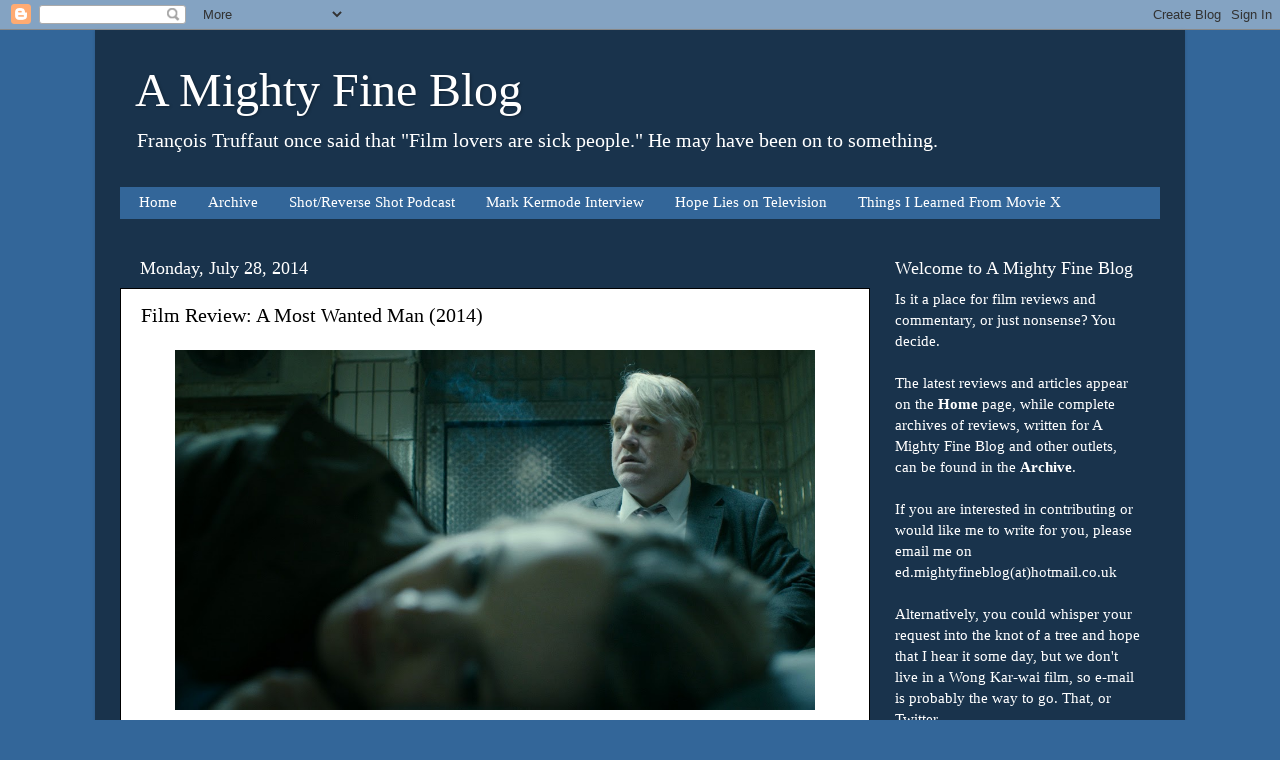

--- FILE ---
content_type: text/html; charset=UTF-8
request_url: https://www.amightyfineblog.com/2014/07/film-review-most-wanted-man-2014.html
body_size: 15335
content:
<!DOCTYPE html>
<html class='v2' dir='ltr' lang='en-GB'>
<head>
<link href='https://www.blogger.com/static/v1/widgets/335934321-css_bundle_v2.css' rel='stylesheet' type='text/css'/>
<meta content='width=1100' name='viewport'/>
<meta content='text/html; charset=UTF-8' http-equiv='Content-Type'/>
<meta content='blogger' name='generator'/>
<link href='https://www.amightyfineblog.com/favicon.ico' rel='icon' type='image/x-icon'/>
<link href='https://www.amightyfineblog.com/2014/07/film-review-most-wanted-man-2014.html' rel='canonical'/>
<link rel="alternate" type="application/atom+xml" title="A Mighty Fine Blog - Atom" href="https://www.amightyfineblog.com/feeds/posts/default" />
<link rel="alternate" type="application/rss+xml" title="A Mighty Fine Blog - RSS" href="https://www.amightyfineblog.com/feeds/posts/default?alt=rss" />
<link rel="service.post" type="application/atom+xml" title="A Mighty Fine Blog - Atom" href="https://www.blogger.com/feeds/4757291076872318414/posts/default" />

<link rel="alternate" type="application/atom+xml" title="A Mighty Fine Blog - Atom" href="https://www.amightyfineblog.com/feeds/4316453823956346937/comments/default" />
<!--Can't find substitution for tag [blog.ieCssRetrofitLinks]-->
<link href='https://blogger.googleusercontent.com/img/b/R29vZ2xl/AVvXsEitjwDuF3spkAVzezqVsYCKDahOp1Mj9fYFA-ozhkmo2OXgnQW7pKF2N47qyoW7YvuapCPpN5ed5cdMaczhMTzLEsV05QOx7IDQQfdtH1BsJBJ6qUMGa8Ky0lk8OKFD8AUyD4xltigEe7sf/s1600/a+most+wanted+man+hoffman+mcadams.jpg' rel='image_src'/>
<meta content='https://www.amightyfineblog.com/2014/07/film-review-most-wanted-man-2014.html' property='og:url'/>
<meta content='Film Review: A Most Wanted Man (2014)' property='og:title'/>
<meta content='A blog about film and television, offering reviews and features on new and classic film.' property='og:description'/>
<meta content='https://blogger.googleusercontent.com/img/b/R29vZ2xl/AVvXsEitjwDuF3spkAVzezqVsYCKDahOp1Mj9fYFA-ozhkmo2OXgnQW7pKF2N47qyoW7YvuapCPpN5ed5cdMaczhMTzLEsV05QOx7IDQQfdtH1BsJBJ6qUMGa8Ky0lk8OKFD8AUyD4xltigEe7sf/w1200-h630-p-k-no-nu/a+most+wanted+man+hoffman+mcadams.jpg' property='og:image'/>
<title>A Mighty Fine Blog: Film Review: A Most Wanted Man (2014)</title>
<style id='page-skin-1' type='text/css'><!--
/*-----------------------------------------------
Blogger Template Style
Name:     Picture Window
Designer: Blogger
URL:      www.blogger.com
----------------------------------------------- */
/* Content
----------------------------------------------- */
body {
font: normal normal 17px Georgia, Utopia, 'Palatino Linotype', Palatino, serif;
color: #000000;
background: #336699 none no-repeat scroll center center;
}
html body .region-inner {
min-width: 0;
max-width: 100%;
width: auto;
}
.content-outer {
font-size: 90%;
}
a:link {
text-decoration:none;
color: #3d85c6;
}
a:visited {
text-decoration:none;
color: #f6b26b;
}
a:hover {
text-decoration:underline;
color: #f4cccc;
}
.content-outer {
background: transparent url(//www.blogblog.com/1kt/transparent/black50.png) repeat scroll top left;
-moz-border-radius: 0;
-webkit-border-radius: 0;
-goog-ms-border-radius: 0;
border-radius: 0;
-moz-box-shadow: 0 0 3px rgba(0, 0, 0, .15);
-webkit-box-shadow: 0 0 3px rgba(0, 0, 0, .15);
-goog-ms-box-shadow: 0 0 3px rgba(0, 0, 0, .15);
box-shadow: 0 0 3px rgba(0, 0, 0, .15);
margin: 0 auto;
}
.content-inner {
padding: 10px;
}
/* Header
----------------------------------------------- */
.header-outer {
background: transparent none repeat-x scroll top left;
_background-image: none;
color: #ffffff;
-moz-border-radius: 0;
-webkit-border-radius: 0;
-goog-ms-border-radius: 0;
border-radius: 0;
}
.Header img, .Header #header-inner {
-moz-border-radius: 0;
-webkit-border-radius: 0;
-goog-ms-border-radius: 0;
border-radius: 0;
}
.header-inner .Header .titlewrapper,
.header-inner .Header .descriptionwrapper {
padding-left: 30px;
padding-right: 30px;
}
.Header h1 {
font: normal normal 48px Georgia, Utopia, 'Palatino Linotype', Palatino, serif;
text-shadow: 1px 1px 3px rgba(0, 0, 0, 0.3);
}
.Header h1 a {
color: #ffffff;
}
.Header .description {
font-size: 130%;
}
/* Tabs
----------------------------------------------- */
.tabs-inner {
margin: .5em 15px 1em;
padding: 0;
}
.tabs-inner .section {
margin: 0;
}
.tabs-inner .widget ul {
padding: 0;
background: #336699 none repeat scroll bottom;
-moz-border-radius: 0;
-webkit-border-radius: 0;
-goog-ms-border-radius: 0;
border-radius: 0;
}
.tabs-inner .widget li {
border: none;
}
.tabs-inner .widget li a {
display: inline-block;
padding: .5em 1em;
margin-right: 0;
color: #ffffff;
font: normal normal 15px Georgia, Utopia, 'Palatino Linotype', Palatino, serif;
-moz-border-radius: 0 0 0 0;
-webkit-border-top-left-radius: 0;
-webkit-border-top-right-radius: 0;
-goog-ms-border-radius: 0 0 0 0;
border-radius: 0 0 0 0;
background: transparent none no-repeat scroll top left;
border-right: 1px solid transparent;
}
.tabs-inner .widget li:first-child a {
padding-left: 1.25em;
-moz-border-radius-topleft: 0;
-moz-border-radius-bottomleft: 0;
-webkit-border-top-left-radius: 0;
-webkit-border-bottom-left-radius: 0;
-goog-ms-border-top-left-radius: 0;
-goog-ms-border-bottom-left-radius: 0;
border-top-left-radius: 0;
border-bottom-left-radius: 0;
}
.tabs-inner .widget li.selected a,
.tabs-inner .widget li a:hover {
position: relative;
z-index: 1;
background: transparent none repeat scroll bottom;
color: #ffffff;
-moz-box-shadow: 0 0 0 rgba(0, 0, 0, .15);
-webkit-box-shadow: 0 0 0 rgba(0, 0, 0, .15);
-goog-ms-box-shadow: 0 0 0 rgba(0, 0, 0, .15);
box-shadow: 0 0 0 rgba(0, 0, 0, .15);
}
/* Headings
----------------------------------------------- */
h2 {
font: normal normal 18px Georgia, Utopia, 'Palatino Linotype', Palatino, serif;
text-transform: none;
color: #ffffff;
margin: .5em 0;
}
/* Main
----------------------------------------------- */
.main-outer {
background: transparent none repeat scroll top center;
-moz-border-radius: 0 0 0 0;
-webkit-border-top-left-radius: 0;
-webkit-border-top-right-radius: 0;
-webkit-border-bottom-left-radius: 0;
-webkit-border-bottom-right-radius: 0;
-goog-ms-border-radius: 0 0 0 0;
border-radius: 0 0 0 0;
-moz-box-shadow: 0 0 0 rgba(0, 0, 0, .15);
-webkit-box-shadow: 0 0 0 rgba(0, 0, 0, .15);
-goog-ms-box-shadow: 0 0 0 rgba(0, 0, 0, .15);
box-shadow: 0 0 0 rgba(0, 0, 0, .15);
}
.main-inner {
padding: 15px 20px 20px;
}
.main-inner .column-center-inner {
padding: 0 0;
}
.main-inner .column-left-inner {
padding-left: 0;
}
.main-inner .column-right-inner {
padding-right: 0;
}
/* Posts
----------------------------------------------- */
h3.post-title {
margin: 0;
font: normal normal 20px Georgia, Utopia, 'Palatino Linotype', Palatino, serif;
}
.comments h4 {
margin: 1em 0 0;
font: normal normal 20px Georgia, Utopia, 'Palatino Linotype', Palatino, serif;
}
.date-header span {
color: #ffffff;
}
.post-outer {
background-color: #ffffff;
border: solid 1px #000000;
-moz-border-radius: 0;
-webkit-border-radius: 0;
border-radius: 0;
-goog-ms-border-radius: 0;
padding: 15px 20px;
margin: 0 -20px 20px;
}
.post-body {
line-height: 1.4;
font-size: 110%;
position: relative;
}
.post-header {
margin: 0 0 1.5em;
color: #783f04;
line-height: 1.6;
}
.post-footer {
margin: .5em 0 0;
color: #783f04;
line-height: 1.6;
}
#blog-pager {
font-size: 140%
}
#comments .comment-author {
padding-top: 1.5em;
border-top: dashed 1px #ccc;
border-top: dashed 1px rgba(128, 128, 128, .5);
background-position: 0 1.5em;
}
#comments .comment-author:first-child {
padding-top: 0;
border-top: none;
}
.avatar-image-container {
margin: .2em 0 0;
}
/* Comments
----------------------------------------------- */
.comments .comments-content .icon.blog-author {
background-repeat: no-repeat;
background-image: url([data-uri]);
}
.comments .comments-content .loadmore a {
border-top: 1px solid #f4cccc;
border-bottom: 1px solid #f4cccc;
}
.comments .continue {
border-top: 2px solid #f4cccc;
}
/* Widgets
----------------------------------------------- */
.widget ul, .widget #ArchiveList ul.flat {
padding: 0;
list-style: none;
}
.widget ul li, .widget #ArchiveList ul.flat li {
border-top: dashed 1px #ccc;
border-top: dashed 1px rgba(128, 128, 128, .5);
}
.widget ul li:first-child, .widget #ArchiveList ul.flat li:first-child {
border-top: none;
}
.widget .post-body ul {
list-style: disc;
}
.widget .post-body ul li {
border: none;
}
/* Footer
----------------------------------------------- */
.footer-outer {
color:#ffe599;
background: transparent none repeat scroll top center;
-moz-border-radius: 0 0 0 0;
-webkit-border-top-left-radius: 0;
-webkit-border-top-right-radius: 0;
-webkit-border-bottom-left-radius: 0;
-webkit-border-bottom-right-radius: 0;
-goog-ms-border-radius: 0 0 0 0;
border-radius: 0 0 0 0;
-moz-box-shadow: 0 0 0 rgba(0, 0, 0, .15);
-webkit-box-shadow: 0 0 0 rgba(0, 0, 0, .15);
-goog-ms-box-shadow: 0 0 0 rgba(0, 0, 0, .15);
box-shadow: 0 0 0 rgba(0, 0, 0, .15);
}
.footer-inner {
padding: 10px 20px 20px;
}
.footer-outer a {
color: #ff9900;
}
.footer-outer a:visited {
color: #dd7700;
}
.footer-outer a:hover {
color: #ffaa00;
}
.footer-outer .widget h2 {
color: #ffffff;
}
/* Mobile
----------------------------------------------- */
html body.mobile {
height: auto;
}
html body.mobile {
min-height: 480px;
background-size: 100% auto;
}
.mobile .body-fauxcolumn-outer {
background: transparent none repeat scroll top left;
}
html .mobile .mobile-date-outer, html .mobile .blog-pager {
border-bottom: none;
background: transparent none repeat scroll top center;
margin-bottom: 10px;
}
.mobile .date-outer {
background: transparent none repeat scroll top center;
}
.mobile .header-outer, .mobile .main-outer,
.mobile .post-outer, .mobile .footer-outer {
-moz-border-radius: 0;
-webkit-border-radius: 0;
-goog-ms-border-radius: 0;
border-radius: 0;
}
.mobile .content-outer,
.mobile .main-outer,
.mobile .post-outer {
background: inherit;
border: none;
}
.mobile .content-outer {
font-size: 100%;
}
.mobile-link-button {
background-color: #3d85c6;
}
.mobile-link-button a:link, .mobile-link-button a:visited {
color: #ffffff;
}
.mobile-index-contents {
color: #000000;
}
.mobile .tabs-inner .PageList .widget-content {
background: transparent none repeat scroll bottom;
color: #ffffff;
}
.mobile .tabs-inner .PageList .widget-content .pagelist-arrow {
border-left: 1px solid transparent;
}

--></style>
<style id='template-skin-1' type='text/css'><!--
body {
min-width: 1090px;
}
.content-outer, .content-fauxcolumn-outer, .region-inner {
min-width: 1090px;
max-width: 1090px;
_width: 1090px;
}
.main-inner .columns {
padding-left: 0px;
padding-right: 290px;
}
.main-inner .fauxcolumn-center-outer {
left: 0px;
right: 290px;
/* IE6 does not respect left and right together */
_width: expression(this.parentNode.offsetWidth -
parseInt("0px") -
parseInt("290px") + 'px');
}
.main-inner .fauxcolumn-left-outer {
width: 0px;
}
.main-inner .fauxcolumn-right-outer {
width: 290px;
}
.main-inner .column-left-outer {
width: 0px;
right: 100%;
margin-left: -0px;
}
.main-inner .column-right-outer {
width: 290px;
margin-right: -290px;
}
#layout {
min-width: 0;
}
#layout .content-outer {
min-width: 0;
width: 800px;
}
#layout .region-inner {
min-width: 0;
width: auto;
}
body#layout div.add_widget {
padding: 8px;
}
body#layout div.add_widget a {
margin-left: 32px;
}
--></style>
<script type='text/javascript'>
        (function(i,s,o,g,r,a,m){i['GoogleAnalyticsObject']=r;i[r]=i[r]||function(){
        (i[r].q=i[r].q||[]).push(arguments)},i[r].l=1*new Date();a=s.createElement(o),
        m=s.getElementsByTagName(o)[0];a.async=1;a.src=g;m.parentNode.insertBefore(a,m)
        })(window,document,'script','https://www.google-analytics.com/analytics.js','ga');
        ga('create', 'UA-26642281-1', 'auto', 'blogger');
        ga('blogger.send', 'pageview');
      </script>
<link href='https://www.blogger.com/dyn-css/authorization.css?targetBlogID=4757291076872318414&amp;zx=0b325aab-7df6-4683-89d2-de3416156803' media='none' onload='if(media!=&#39;all&#39;)media=&#39;all&#39;' rel='stylesheet'/><noscript><link href='https://www.blogger.com/dyn-css/authorization.css?targetBlogID=4757291076872318414&amp;zx=0b325aab-7df6-4683-89d2-de3416156803' rel='stylesheet'/></noscript>
<meta name='google-adsense-platform-account' content='ca-host-pub-1556223355139109'/>
<meta name='google-adsense-platform-domain' content='blogspot.com'/>

</head>
<body class='loading variant-screen'>
<div class='navbar section' id='navbar' name='Navbar'><div class='widget Navbar' data-version='1' id='Navbar1'><script type="text/javascript">
    function setAttributeOnload(object, attribute, val) {
      if(window.addEventListener) {
        window.addEventListener('load',
          function(){ object[attribute] = val; }, false);
      } else {
        window.attachEvent('onload', function(){ object[attribute] = val; });
      }
    }
  </script>
<div id="navbar-iframe-container"></div>
<script type="text/javascript" src="https://apis.google.com/js/platform.js"></script>
<script type="text/javascript">
      gapi.load("gapi.iframes:gapi.iframes.style.bubble", function() {
        if (gapi.iframes && gapi.iframes.getContext) {
          gapi.iframes.getContext().openChild({
              url: 'https://www.blogger.com/navbar/4757291076872318414?po\x3d4316453823956346937\x26origin\x3dhttps://www.amightyfineblog.com',
              where: document.getElementById("navbar-iframe-container"),
              id: "navbar-iframe"
          });
        }
      });
    </script><script type="text/javascript">
(function() {
var script = document.createElement('script');
script.type = 'text/javascript';
script.src = '//pagead2.googlesyndication.com/pagead/js/google_top_exp.js';
var head = document.getElementsByTagName('head')[0];
if (head) {
head.appendChild(script);
}})();
</script>
</div></div>
<div class='body-fauxcolumns'>
<div class='fauxcolumn-outer body-fauxcolumn-outer'>
<div class='cap-top'>
<div class='cap-left'></div>
<div class='cap-right'></div>
</div>
<div class='fauxborder-left'>
<div class='fauxborder-right'></div>
<div class='fauxcolumn-inner'>
</div>
</div>
<div class='cap-bottom'>
<div class='cap-left'></div>
<div class='cap-right'></div>
</div>
</div>
</div>
<div class='content'>
<div class='content-fauxcolumns'>
<div class='fauxcolumn-outer content-fauxcolumn-outer'>
<div class='cap-top'>
<div class='cap-left'></div>
<div class='cap-right'></div>
</div>
<div class='fauxborder-left'>
<div class='fauxborder-right'></div>
<div class='fauxcolumn-inner'>
</div>
</div>
<div class='cap-bottom'>
<div class='cap-left'></div>
<div class='cap-right'></div>
</div>
</div>
</div>
<div class='content-outer'>
<div class='content-cap-top cap-top'>
<div class='cap-left'></div>
<div class='cap-right'></div>
</div>
<div class='fauxborder-left content-fauxborder-left'>
<div class='fauxborder-right content-fauxborder-right'></div>
<div class='content-inner'>
<header>
<div class='header-outer'>
<div class='header-cap-top cap-top'>
<div class='cap-left'></div>
<div class='cap-right'></div>
</div>
<div class='fauxborder-left header-fauxborder-left'>
<div class='fauxborder-right header-fauxborder-right'></div>
<div class='region-inner header-inner'>
<div class='header section' id='header' name='Header'><div class='widget Header' data-version='1' id='Header1'>
<div id='header-inner'>
<div class='titlewrapper'>
<h1 class='title'>
<a href='https://www.amightyfineblog.com/'>
A Mighty Fine Blog
</a>
</h1>
</div>
<div class='descriptionwrapper'>
<p class='description'><span>François Truffaut once said that "Film lovers are sick people." He may have been on to something.</span></p>
</div>
</div>
</div></div>
</div>
</div>
<div class='header-cap-bottom cap-bottom'>
<div class='cap-left'></div>
<div class='cap-right'></div>
</div>
</div>
</header>
<div class='tabs-outer'>
<div class='tabs-cap-top cap-top'>
<div class='cap-left'></div>
<div class='cap-right'></div>
</div>
<div class='fauxborder-left tabs-fauxborder-left'>
<div class='fauxborder-right tabs-fauxborder-right'></div>
<div class='region-inner tabs-inner'>
<div class='tabs section' id='crosscol' name='Cross-column'><div class='widget PageList' data-version='1' id='PageList1'>
<h2>Pages</h2>
<div class='widget-content'>
<ul>
<li>
<a href='https://www.amightyfineblog.com/'>Home</a>
</li>
<li>
<a href='https://www.amightyfineblog.com/p/reviews.html'>Archive</a>
</li>
<li>
<a href='https://www.amightyfineblog.com/p/shotreverse-shot.html'>Shot/Reverse Shot Podcast</a>
</li>
<li>
<a href='https://www.amightyfineblog.com/p/mark-kermode-interview.html'>Mark Kermode Interview</a>
</li>
<li>
<a href='https://www.amightyfineblog.com/p/hope-lies-on-television.html'>Hope Lies on Television</a>
</li>
<li>
<a href='https://www.amightyfineblog.com/p/things-i-learned-from-movie-x.html'>Things I Learned From Movie X</a>
</li>
</ul>
<div class='clear'></div>
</div>
</div></div>
<div class='tabs no-items section' id='crosscol-overflow' name='Cross-Column 2'></div>
</div>
</div>
<div class='tabs-cap-bottom cap-bottom'>
<div class='cap-left'></div>
<div class='cap-right'></div>
</div>
</div>
<div class='main-outer'>
<div class='main-cap-top cap-top'>
<div class='cap-left'></div>
<div class='cap-right'></div>
</div>
<div class='fauxborder-left main-fauxborder-left'>
<div class='fauxborder-right main-fauxborder-right'></div>
<div class='region-inner main-inner'>
<div class='columns fauxcolumns'>
<div class='fauxcolumn-outer fauxcolumn-center-outer'>
<div class='cap-top'>
<div class='cap-left'></div>
<div class='cap-right'></div>
</div>
<div class='fauxborder-left'>
<div class='fauxborder-right'></div>
<div class='fauxcolumn-inner'>
</div>
</div>
<div class='cap-bottom'>
<div class='cap-left'></div>
<div class='cap-right'></div>
</div>
</div>
<div class='fauxcolumn-outer fauxcolumn-left-outer'>
<div class='cap-top'>
<div class='cap-left'></div>
<div class='cap-right'></div>
</div>
<div class='fauxborder-left'>
<div class='fauxborder-right'></div>
<div class='fauxcolumn-inner'>
</div>
</div>
<div class='cap-bottom'>
<div class='cap-left'></div>
<div class='cap-right'></div>
</div>
</div>
<div class='fauxcolumn-outer fauxcolumn-right-outer'>
<div class='cap-top'>
<div class='cap-left'></div>
<div class='cap-right'></div>
</div>
<div class='fauxborder-left'>
<div class='fauxborder-right'></div>
<div class='fauxcolumn-inner'>
</div>
</div>
<div class='cap-bottom'>
<div class='cap-left'></div>
<div class='cap-right'></div>
</div>
</div>
<!-- corrects IE6 width calculation -->
<div class='columns-inner'>
<div class='column-center-outer'>
<div class='column-center-inner'>
<div class='main section' id='main' name='Main'><div class='widget Blog' data-version='1' id='Blog1'>
<div class='blog-posts hfeed'>

          <div class="date-outer">
        
<h2 class='date-header'><span>Monday, July 28, 2014</span></h2>

          <div class="date-posts">
        
<div class='post-outer'>
<div class='post hentry uncustomized-post-template' itemprop='blogPost' itemscope='itemscope' itemtype='http://schema.org/BlogPosting'>
<meta content='https://blogger.googleusercontent.com/img/b/R29vZ2xl/AVvXsEitjwDuF3spkAVzezqVsYCKDahOp1Mj9fYFA-ozhkmo2OXgnQW7pKF2N47qyoW7YvuapCPpN5ed5cdMaczhMTzLEsV05QOx7IDQQfdtH1BsJBJ6qUMGa8Ky0lk8OKFD8AUyD4xltigEe7sf/s1600/a+most+wanted+man+hoffman+mcadams.jpg' itemprop='image_url'/>
<meta content='4757291076872318414' itemprop='blogId'/>
<meta content='4316453823956346937' itemprop='postId'/>
<a name='4316453823956346937'></a>
<h3 class='post-title entry-title' itemprop='name'>
Film Review: A Most Wanted Man (2014)
</h3>
<div class='post-header'>
<div class='post-header-line-1'></div>
</div>
<div class='post-body entry-content' id='post-body-4316453823956346937' itemprop='description articleBody'>
<div class="separator" style="clear: both; text-align: center;">
<a href="https://blogger.googleusercontent.com/img/b/R29vZ2xl/AVvXsEitjwDuF3spkAVzezqVsYCKDahOp1Mj9fYFA-ozhkmo2OXgnQW7pKF2N47qyoW7YvuapCPpN5ed5cdMaczhMTzLEsV05QOx7IDQQfdtH1BsJBJ6qUMGa8Ky0lk8OKFD8AUyD4xltigEe7sf/s1600/a+most+wanted+man+hoffman+mcadams.jpg" imageanchor="1" style="margin-left: 1em; margin-right: 1em;"><img border="0" height="360" src="https://blogger.googleusercontent.com/img/b/R29vZ2xl/AVvXsEitjwDuF3spkAVzezqVsYCKDahOp1Mj9fYFA-ozhkmo2OXgnQW7pKF2N47qyoW7YvuapCPpN5ed5cdMaczhMTzLEsV05QOx7IDQQfdtH1BsJBJ6qUMGa8Ky0lk8OKFD8AUyD4xltigEe7sf/s1600/a+most+wanted+man+hoffman+mcadams.jpg" width="640" /></a></div>
<br />
John le Carré's fiction is marked by a key contrast between his methodical plotting and the sweaty desperation of his characters. The spies that populate his novels are often middle-managers trying to achieve a small victory in a conflict in which they no longer believe, and who sacrifice their chance to be a whole person in the pursuit of a greater good. They live only half a life by agreeing to look through the windows of people living their own. One of the reasons that Martin Ritt's <i>The Spy Who Came in from the Cold</i> remains the definitive feature film adaptation of le Carré's work is that it manages to create an air of tragic inevitability, a sense that there are forces at work that will crush the characters no matter what they do, while also imbuing its characters with a faint yet potent belief that maybe they'll be the ones to escape a situation that has already claimed so many lives.<br />
<br />
<a name="more"></a>Anton Corbijn's <i>A Most Wanted Man</i>, an adaptation of le Carré's 2008 novel of the same name, certainly has that sense of impending, inevitable doom to it, though its characters all too often feel too cool considering their circumstances. When a Chechen national named Issa Karpov (Grigoriy Dobrygin)&nbsp;illegally arrives in Hamburg, a counter-terrorism unit headed by&nbsp;Günther Bachmann (Philip Seymour Hoffman) starts to observe him. Karpov is a Muslim who has been connected to radical jihadist groups in Chechnya, and Bachmann's rivals within the German intelligence community believe that he has entered the country in order to make contact with other terrorist organisations. Bachmann is not convinced, though, since he suspects that Karpov was tortured by the Russians and forced to admit to associations that he might not actually have. As Karpov seeks help from a human rights lawyer (Rachel McAdams) and a banker with ties to his family's past (Willem Dafoe), Bachmann has to balance the demands of his superiors, and try to figure out what the intentions of a C.I.A. agent (Robin Wright) are with regards to his operation.<br />
<br />
Corbijn, an acclaimed photographer who made the leap to features with the beautifully composed, emotionally distant likes of <i>Control</i> and <i><a href="http://a-mighty-fine-blog.blogspot.com/2010/10/american.html">The American</a></i>, takes to le Carré's world of moral ambiguity like a duck to something that may or may not be water. From its first moment, in which text establishes that the 9/11 attacks were planned in Hamburg and that the city has been under heightened scrutiny ever since, a mist of paranoia and danger descends over the film. There is no ticking clock in <i>A Most Wanted Man</i>, no specific crisis that Bachmann and his team have to swoop in and stop like Teutonic Jack Bauers, just a general sense that something awful could happen, and that solving the mystery of whether or not Issa Karpov intends to cause harm might prevent that unknown event from happening.<br />
<br />
Aside from being a meticulously constructed thriller,&nbsp;<i>A Most Wanted Man</i> is a microcosm of a broader conflict, in this instance the philosophical one between Bachmann's methodical, investigative approach to terrorism, and the C.I.A.'s use of extraordinary rendition and torture. Though we're a few years removed from the height of that practice, the film still works, both as a snapshot of a very dark period of recent history, and as a broader analogy for the wrong-headedness of the War on Terror. Bachmann's belief that the best approach is to place pressure on people with connections to terrorism and leveraging them to get the people further up the chain of command - using a minnow to catch a barracuda, to use Bachmann's phrase - stands in contrast to the absolutist approach favoured by almost everyone he works with, and it can be just as easily applied to the broader questions about American foreign policy as it can the specific world of the intelligence community.<br />
<br />
Günther Bachmann is an archetypal le Carré figure; a rumpled, hard-drinking spymaster fighting a war that he has hardly any impact on, and who is determined to wage that war in the most honourable way available to him. Yet 'honourable' in this context is an exceptionally slippery term, since Bachmann's approach still involves grabbing civilians off the street and holding them prisoner until they agree to help. He is the lesser of a dozen evils - he refuses to torture or use violence, even though he is prepared to destroy peoples' lives in less tangible ways, if necessary - but that doesn't mean that he isn't evil to some extent.<br />
<br />
Few actors could embody that mix of ferociousness and world-weariness as well as Philip Seymour Hoffman does. He provides the tortured heart and messy humanity that is otherwise missing from Corbijn's muted compositions and the story's intricate plotting. The greatest compliment that can be paid to his work is that he is so good that the uncomfortable parallels between his recent death and the nature of his character, not least of which being their shared substance abuse and obsessiveness, recede into the background as the quality of his performance overpowers them. It's hard not to feel a keen sadness at his passing, both because his work in <i>A Most Wanted Man</i> is dark and intense and because it's so damn good, but whatever demons he was battling at the time cannot overshadow the phenomenal talent that he possessed.<br />
<br />
Andrew Bovell's screenplay never lets the numerous plot strands get lost or muddled, and he brings them together for a nail-biting climax that serves as a master class in how to wring tension from waiting for the other shoe to drop. Most spy films build towards a moment when everything goes wrong. No matter how smart or careful the agents are, they ultimately will be undone by one overlooked detail or moment of human error. <i>A Most Wanted Man</i> knows this, and the entire last act of the film is structured to best illustrate how many things have to go exactly right for Bachmann's team to succeed. They need to mollify their colleagues who don't believe in a slow, methodical response to terrorism. They need civilians that they are working with to lie convincingly. They need their targets to fall for the carefully laid trap they have set. It's nerve wracking seeing this house of cards being constructed, all the while knowing intuitively how fragile the equilibrium is.<br />
<br />
Without showing his hand, Corbijn slowly establishes every small detail that has to be accounted for, then wrings every molecule of suspense out of letting the scenario play out, making it seem that this carefully orchestrated operation could fall apart at almost any moment. That slow burn can make long stretches of <i>A Most Wanted Man</i> feel plodding or aimless, particularly as details are gone over again and again, but the way all the threads dovetail in the final moments delivers a devastating gut-punch that reveals the skill needed to make something so considered and intricate appear chaotic. It's only fitting that a story about secrecy and maintaining a surface calm should only reveal its true nature at the last possible moment.<br />
<br />
<h3>
Grade: B+</h3>
<div style='clear: both;'></div>
</div>
<div class='post-footer'>
<div class='post-footer-line post-footer-line-1'>
<span class='post-author vcard'>
By
<span class='fn' itemprop='author' itemscope='itemscope' itemtype='http://schema.org/Person'>
<meta content='https://www.blogger.com/profile/03524234077517383056' itemprop='url'/>
<a class='g-profile' href='https://www.blogger.com/profile/03524234077517383056' rel='author' title='author profile'>
<span itemprop='name'>Edwin Davies</span>
</a>
</span>
</span>
<span class='post-timestamp'>
</span>
<span class='post-comment-link'>
</span>
<span class='post-icons'>
</span>
<div class='post-share-buttons goog-inline-block'>
</div>
</div>
<div class='post-footer-line post-footer-line-2'>
<span class='post-labels'>
Labels:
<a href='https://www.amightyfineblog.com/search/label/2014' rel='tag'>2014</a>,
<a href='https://www.amightyfineblog.com/search/label/anton%20corbijn' rel='tag'>anton corbijn</a>,
<a href='https://www.amightyfineblog.com/search/label/film' rel='tag'>film</a>,
<a href='https://www.amightyfineblog.com/search/label/film%20review' rel='tag'>film review</a>,
<a href='https://www.amightyfineblog.com/search/label/Philip%20Seymour%20Hoffman' rel='tag'>Philip Seymour Hoffman</a>,
<a href='https://www.amightyfineblog.com/search/label/Rachel%20McAdams' rel='tag'>Rachel McAdams</a>,
<a href='https://www.amightyfineblog.com/search/label/review' rel='tag'>review</a>,
<a href='https://www.amightyfineblog.com/search/label/spy' rel='tag'>spy</a>,
<a href='https://www.amightyfineblog.com/search/label/thriller' rel='tag'>thriller</a>
</span>
</div>
<div class='post-footer-line post-footer-line-3'>
<span class='post-location'>
</span>
</div>
</div>
</div>
<div class='comments' id='comments'>
<a name='comments'></a>
</div>
</div>

        </div></div>
      
</div>
<div class='blog-pager' id='blog-pager'>
<span id='blog-pager-newer-link'>
<a class='blog-pager-newer-link' href='https://www.amightyfineblog.com/2014/07/shotreverse-shot-alternate-100-part-3.html' id='Blog1_blog-pager-newer-link' title='Newer Post'>Newer Post</a>
</span>
<span id='blog-pager-older-link'>
<a class='blog-pager-older-link' href='https://www.amightyfineblog.com/2014/07/film-review-begin-again-2013.html' id='Blog1_blog-pager-older-link' title='Older Post'>Older Post</a>
</span>
<a class='home-link' href='https://www.amightyfineblog.com/'>Home</a>
</div>
<div class='clear'></div>
<div class='post-feeds'>
</div>
</div><div class='widget HTML' data-version='1' id='HTML3'>
<h2 class='title'>ShareThis</h2>
<div class='widget-content'>
<span id="st_finder"></span><script type="text/javascript" src="//w.sharethis.com/widget/stblogger2.js"></script><script type="text/javascript">var switchTo5x=false;stBlogger2.init("http://w.sharethis.com/button/buttons.js", {"twitter":["hcount","Tweet",""],"facebook":["hcount","Facebook",""],"sharethis":["hcount","ShareThis",""],"googleplus":["hcount","Google +",""],"pinterest":["hcount","Pinterest",""]} , "ffbd15ba-8c08-4afb-b162-66ee728ecd4d");var f = document.getElementById("st_finder");var c = f.parentNode.parentNode.childNodes;for (i=0;i<c.length;i++) { try { c[i].style.display = "none"; } catch (err) {}}</script>
</div>
<div class='clear'></div>
</div></div>
</div>
</div>
<div class='column-left-outer'>
<div class='column-left-inner'>
<aside>
</aside>
</div>
</div>
<div class='column-right-outer'>
<div class='column-right-inner'>
<aside>
<div class='sidebar section' id='sidebar-right-1'><div class='widget Text' data-version='1' id='Text1'>
<h2 class='title'>Welcome to A Mighty Fine Blog</h2>
<div class='widget-content'>
<span style="color:white;"><span style="font-weight: normal;">Is it a place for film reviews and commentary, or just nonsense? You decide. </span></span><div><span style="color:white;"><span style="font-weight: normal;"><br /></span></span></div><div><span style="color:white;"><span style="font-weight: normal;">The latest reviews and articles appear on the </span><span><b>Home</b></span><span style="font-weight: normal;"> page, while complete archives of reviews, written for A Mighty Fine Blog and other outlets, can be found in the </span><b>Archive</b>.</span><div style="font-weight: normal;"><span style="color:white;"><br /></span></div><div style="font-weight: normal;"><span style="color:white;">If you are interested in contributing or would like me to write for you, please email me on ed.mightyfineblog(at)hotmail.co.uk</span></div><div style="font-weight: normal;"><span style="color:white;"><br /></span></div><div style="font-weight: normal;"><span style="color:white;">Alternatively, you could whisper your request into the knot of a tree and hope that I hear it some day, but we don't live in a Wong Kar-wai film, so e-mail is probably the way to go. That, or Twitter.</span></div><div style="font-weight: normal;"><span style="color:white;"><br /></span></div><div style="font-weight: normal;"><div><a class="twitter-follow-button" data-show-count="false" data-size="large" href="https://twitter.com/EdwinJDavies">Follow @EdwinJDavies</a></div><div><br /></div><div><script>!function(d,s,id){var js,fjs=d.getElementsByTagName(s)[0],p=/^http:/.test(d.location)?'http':'https';if(!d.getElementById(id)){js=d.createElement(s);js.id=id;js.src=p+'://platform.twitter.com/widgets.js';fjs.parentNode.insertBefore(js,fjs);}}(document, 'script', 'twitter-wjs');</script></div></div></div>
</div>
<div class='clear'></div>
</div><div class='widget PopularPosts' data-version='1' id='PopularPosts1'>
<h2>Popular Posts</h2>
<div class='widget-content popular-posts'>
<ul>
<li>
<div class='item-thumbnail-only'>
<div class='item-thumbnail'>
<a href='https://www.amightyfineblog.com/2012/02/film-review-shame-2011.html' target='_blank'>
<img alt='' border='0' src='https://blogger.googleusercontent.com/img/b/R29vZ2xl/AVvXsEiiktDqCOobX1rKyBa10_bzG7HNNiZdv02ys79j8R_DiEdU_JhbxZbAsndqKopEeSnERKbH280TXST-RfqfBEN6WNtyxDSV-xf8KG6MnJ1-8oKQAwNWfHRVhBhlWWpoVygRtM_71qUpjYIg/w72-h72-p-k-no-nu/michael-fassbender-shame.jpg'/>
</a>
</div>
<div class='item-title'><a href='https://www.amightyfineblog.com/2012/02/film-review-shame-2011.html'>Film Review: Shame (2011)</a></div>
</div>
<div style='clear: both;'></div>
</li>
<li>
<div class='item-thumbnail-only'>
<div class='item-thumbnail'>
<a href='https://www.amightyfineblog.com/2015/04/film-review-furious-7-2015.html' target='_blank'>
<img alt='' border='0' src='https://blogger.googleusercontent.com/img/b/R29vZ2xl/AVvXsEhUEdgbHZB-lNEi9qGq4lYatuh7B3qvgMBm2MM2Gze54lm8A1tjUDKD2frQU_idCX8STZa17cxAP7uXiZZtMoIMH_0WWqsRt1y77bo-EOyUPyaq7J1MFx4c0SiHS_WRht2tzdHZces4or6a/w72-h72-p-k-no-nu/furious-7.jpg'/>
</a>
</div>
<div class='item-title'><a href='https://www.amightyfineblog.com/2015/04/film-review-furious-7-2015.html'>Film Review: Furious 7 (2015)</a></div>
</div>
<div style='clear: both;'></div>
</li>
<li>
<div class='item-thumbnail-only'>
<div class='item-thumbnail'>
<a href='https://www.amightyfineblog.com/2012/04/film-review-carnage-2011.html' target='_blank'>
<img alt='' border='0' src='https://blogger.googleusercontent.com/img/b/R29vZ2xl/AVvXsEiam0H0jY3R_RqwE0kl5uS6uFqjo88_2nMjtExLR-czS4-XzmuD7_3AWD9ZLdEcBKCOK9z6titSePgdWHx-_RS2FgMIjNZyehqiifGo6EPvmHyXUaHtiRzDvltLLeiemdySz9S3B3ZsCNjc/w72-h72-p-k-no-nu/Carnage.jpg'/>
</a>
</div>
<div class='item-title'><a href='https://www.amightyfineblog.com/2012/04/film-review-carnage-2011.html'>Film Review: Carnage (2011)</a></div>
</div>
<div style='clear: both;'></div>
</li>
<li>
<div class='item-thumbnail-only'>
<div class='item-thumbnail'>
<a href='https://www.amightyfineblog.com/2016/03/ed-top-20-films-of-2015.html' target='_blank'>
<img alt='' border='0' src='https://blogger.googleusercontent.com/img/b/R29vZ2xl/AVvXsEiKIPTKy1jEn_4fvVUAtdb4dyp44inrCJCMBRgCaLxFv_utGjgg_6udjqq-KPqeXo_lQK73r-Rk8UYY1Ny_EdvOBn3nJQaM8Wp6W0Rhsru71BwI3m2Q5bxwV6kGByUqfghpHl5G-8oTFzSo/w72-h72-p-k-no-nu/the+cobbler.jpg'/>
</a>
</div>
<div class='item-title'><a href='https://www.amightyfineblog.com/2016/03/ed-top-20-films-of-2015.html'>Ed's Top 20 Films of 2015</a></div>
</div>
<div style='clear: both;'></div>
</li>
<li>
<div class='item-thumbnail-only'>
<div class='item-thumbnail'>
<a href='https://www.amightyfineblog.com/2009/05/star-trek.html' target='_blank'>
<img alt='' border='0' src='https://blogger.googleusercontent.com/img/b/R29vZ2xl/AVvXsEgKkPWk14QKLBBGentLX1RSGYZ6KiWyqtI8H-0SpXX4uOjAyeGH6p4ly5RLK4Nb7B1xEbIO8JjUD6szDJdlJpiS-U5rvTyJiBWHtOY3kLdbYeDpch9jWJZntUHreATFdrTqY47sKEe6ryW7/w72-h72-p-k-no-nu/star_trek_2009_poster_1.jpg'/>
</a>
</div>
<div class='item-title'><a href='https://www.amightyfineblog.com/2009/05/star-trek.html'>Star Trek</a></div>
</div>
<div style='clear: both;'></div>
</li>
</ul>
<div class='clear'></div>
</div>
</div><div class='widget BlogArchive' data-version='1' id='BlogArchive1'>
<h2>Blog Archive</h2>
<div class='widget-content'>
<div id='ArchiveList'>
<div id='BlogArchive1_ArchiveList'>
<select id='BlogArchive1_ArchiveMenu'>
<option value=''>Blog Archive</option>
<option value='https://www.amightyfineblog.com/2025/12/'>December 2025 (1)</option>
<option value='https://www.amightyfineblog.com/2025/01/'>January 2025 (1)</option>
<option value='https://www.amightyfineblog.com/2024/01/'>January 2024 (1)</option>
<option value='https://www.amightyfineblog.com/2023/01/'>January 2023 (1)</option>
<option value='https://www.amightyfineblog.com/2022/12/'>December 2022 (2)</option>
<option value='https://www.amightyfineblog.com/2021/12/'>December 2021 (3)</option>
<option value='https://www.amightyfineblog.com/2021/04/'>April 2021 (1)</option>
<option value='https://www.amightyfineblog.com/2020/12/'>December 2020 (2)</option>
<option value='https://www.amightyfineblog.com/2020/01/'>January 2020 (1)</option>
<option value='https://www.amightyfineblog.com/2019/12/'>December 2019 (1)</option>
<option value='https://www.amightyfineblog.com/2019/02/'>February 2019 (1)</option>
<option value='https://www.amightyfineblog.com/2018/12/'>December 2018 (1)</option>
<option value='https://www.amightyfineblog.com/2017/12/'>December 2017 (3)</option>
<option value='https://www.amightyfineblog.com/2017/06/'>June 2017 (1)</option>
<option value='https://www.amightyfineblog.com/2017/03/'>March 2017 (1)</option>
<option value='https://www.amightyfineblog.com/2017/01/'>January 2017 (2)</option>
<option value='https://www.amightyfineblog.com/2016/12/'>December 2016 (7)</option>
<option value='https://www.amightyfineblog.com/2016/11/'>November 2016 (5)</option>
<option value='https://www.amightyfineblog.com/2016/10/'>October 2016 (1)</option>
<option value='https://www.amightyfineblog.com/2016/09/'>September 2016 (3)</option>
<option value='https://www.amightyfineblog.com/2016/08/'>August 2016 (2)</option>
<option value='https://www.amightyfineblog.com/2016/07/'>July 2016 (1)</option>
<option value='https://www.amightyfineblog.com/2016/06/'>June 2016 (2)</option>
<option value='https://www.amightyfineblog.com/2016/05/'>May 2016 (1)</option>
<option value='https://www.amightyfineblog.com/2016/04/'>April 2016 (4)</option>
<option value='https://www.amightyfineblog.com/2016/03/'>March 2016 (3)</option>
<option value='https://www.amightyfineblog.com/2016/02/'>February 2016 (9)</option>
<option value='https://www.amightyfineblog.com/2016/01/'>January 2016 (6)</option>
<option value='https://www.amightyfineblog.com/2015/12/'>December 2015 (12)</option>
<option value='https://www.amightyfineblog.com/2015/11/'>November 2015 (10)</option>
<option value='https://www.amightyfineblog.com/2015/10/'>October 2015 (10)</option>
<option value='https://www.amightyfineblog.com/2015/09/'>September 2015 (9)</option>
<option value='https://www.amightyfineblog.com/2015/08/'>August 2015 (7)</option>
<option value='https://www.amightyfineblog.com/2015/07/'>July 2015 (11)</option>
<option value='https://www.amightyfineblog.com/2015/06/'>June 2015 (6)</option>
<option value='https://www.amightyfineblog.com/2015/05/'>May 2015 (7)</option>
<option value='https://www.amightyfineblog.com/2015/04/'>April 2015 (6)</option>
<option value='https://www.amightyfineblog.com/2015/03/'>March 2015 (9)</option>
<option value='https://www.amightyfineblog.com/2015/02/'>February 2015 (8)</option>
<option value='https://www.amightyfineblog.com/2015/01/'>January 2015 (4)</option>
<option value='https://www.amightyfineblog.com/2014/12/'>December 2014 (11)</option>
<option value='https://www.amightyfineblog.com/2014/11/'>November 2014 (16)</option>
<option value='https://www.amightyfineblog.com/2014/10/'>October 2014 (8)</option>
<option value='https://www.amightyfineblog.com/2014/09/'>September 2014 (7)</option>
<option value='https://www.amightyfineblog.com/2014/08/'>August 2014 (10)</option>
<option value='https://www.amightyfineblog.com/2014/07/'>July 2014 (9)</option>
<option value='https://www.amightyfineblog.com/2014/06/'>June 2014 (8)</option>
<option value='https://www.amightyfineblog.com/2014/05/'>May 2014 (3)</option>
<option value='https://www.amightyfineblog.com/2014/04/'>April 2014 (5)</option>
<option value='https://www.amightyfineblog.com/2014/03/'>March 2014 (4)</option>
<option value='https://www.amightyfineblog.com/2014/02/'>February 2014 (11)</option>
<option value='https://www.amightyfineblog.com/2014/01/'>January 2014 (7)</option>
<option value='https://www.amightyfineblog.com/2013/12/'>December 2013 (19)</option>
<option value='https://www.amightyfineblog.com/2013/11/'>November 2013 (15)</option>
<option value='https://www.amightyfineblog.com/2013/10/'>October 2013 (8)</option>
<option value='https://www.amightyfineblog.com/2013/09/'>September 2013 (7)</option>
<option value='https://www.amightyfineblog.com/2013/08/'>August 2013 (5)</option>
<option value='https://www.amightyfineblog.com/2013/07/'>July 2013 (12)</option>
<option value='https://www.amightyfineblog.com/2013/06/'>June 2013 (14)</option>
<option value='https://www.amightyfineblog.com/2013/05/'>May 2013 (8)</option>
<option value='https://www.amightyfineblog.com/2013/04/'>April 2013 (16)</option>
<option value='https://www.amightyfineblog.com/2013/03/'>March 2013 (7)</option>
<option value='https://www.amightyfineblog.com/2013/02/'>February 2013 (9)</option>
<option value='https://www.amightyfineblog.com/2013/01/'>January 2013 (8)</option>
<option value='https://www.amightyfineblog.com/2012/12/'>December 2012 (16)</option>
<option value='https://www.amightyfineblog.com/2012/11/'>November 2012 (10)</option>
<option value='https://www.amightyfineblog.com/2012/10/'>October 2012 (11)</option>
<option value='https://www.amightyfineblog.com/2012/09/'>September 2012 (13)</option>
<option value='https://www.amightyfineblog.com/2012/08/'>August 2012 (14)</option>
<option value='https://www.amightyfineblog.com/2012/07/'>July 2012 (10)</option>
<option value='https://www.amightyfineblog.com/2012/06/'>June 2012 (9)</option>
<option value='https://www.amightyfineblog.com/2012/05/'>May 2012 (7)</option>
<option value='https://www.amightyfineblog.com/2012/04/'>April 2012 (7)</option>
<option value='https://www.amightyfineblog.com/2012/03/'>March 2012 (11)</option>
<option value='https://www.amightyfineblog.com/2012/02/'>February 2012 (11)</option>
<option value='https://www.amightyfineblog.com/2012/01/'>January 2012 (11)</option>
<option value='https://www.amightyfineblog.com/2011/12/'>December 2011 (7)</option>
<option value='https://www.amightyfineblog.com/2011/11/'>November 2011 (10)</option>
<option value='https://www.amightyfineblog.com/2011/10/'>October 2011 (9)</option>
<option value='https://www.amightyfineblog.com/2011/09/'>September 2011 (13)</option>
<option value='https://www.amightyfineblog.com/2011/08/'>August 2011 (16)</option>
<option value='https://www.amightyfineblog.com/2011/07/'>July 2011 (6)</option>
<option value='https://www.amightyfineblog.com/2011/06/'>June 2011 (9)</option>
<option value='https://www.amightyfineblog.com/2011/05/'>May 2011 (10)</option>
<option value='https://www.amightyfineblog.com/2011/04/'>April 2011 (10)</option>
<option value='https://www.amightyfineblog.com/2011/03/'>March 2011 (9)</option>
<option value='https://www.amightyfineblog.com/2011/02/'>February 2011 (12)</option>
<option value='https://www.amightyfineblog.com/2011/01/'>January 2011 (10)</option>
<option value='https://www.amightyfineblog.com/2010/12/'>December 2010 (17)</option>
<option value='https://www.amightyfineblog.com/2010/11/'>November 2010 (2)</option>
<option value='https://www.amightyfineblog.com/2010/10/'>October 2010 (3)</option>
<option value='https://www.amightyfineblog.com/2010/09/'>September 2010 (10)</option>
<option value='https://www.amightyfineblog.com/2010/08/'>August 2010 (4)</option>
<option value='https://www.amightyfineblog.com/2010/07/'>July 2010 (5)</option>
<option value='https://www.amightyfineblog.com/2010/06/'>June 2010 (8)</option>
<option value='https://www.amightyfineblog.com/2010/05/'>May 2010 (3)</option>
<option value='https://www.amightyfineblog.com/2010/04/'>April 2010 (9)</option>
<option value='https://www.amightyfineblog.com/2010/03/'>March 2010 (9)</option>
<option value='https://www.amightyfineblog.com/2010/02/'>February 2010 (10)</option>
<option value='https://www.amightyfineblog.com/2010/01/'>January 2010 (3)</option>
<option value='https://www.amightyfineblog.com/2009/12/'>December 2009 (10)</option>
<option value='https://www.amightyfineblog.com/2009/11/'>November 2009 (5)</option>
<option value='https://www.amightyfineblog.com/2009/10/'>October 2009 (6)</option>
<option value='https://www.amightyfineblog.com/2009/09/'>September 2009 (9)</option>
<option value='https://www.amightyfineblog.com/2009/08/'>August 2009 (31)</option>
<option value='https://www.amightyfineblog.com/2009/07/'>July 2009 (9)</option>
<option value='https://www.amightyfineblog.com/2009/06/'>June 2009 (4)</option>
<option value='https://www.amightyfineblog.com/2009/05/'>May 2009 (5)</option>
<option value='https://www.amightyfineblog.com/2009/04/'>April 2009 (4)</option>
<option value='https://www.amightyfineblog.com/2009/03/'>March 2009 (7)</option>
<option value='https://www.amightyfineblog.com/2009/02/'>February 2009 (3)</option>
<option value='https://www.amightyfineblog.com/2009/01/'>January 2009 (6)</option>
<option value='https://www.amightyfineblog.com/2008/12/'>December 2008 (2)</option>
<option value='https://www.amightyfineblog.com/2008/11/'>November 2008 (1)</option>
<option value='https://www.amightyfineblog.com/2008/10/'>October 2008 (1)</option>
<option value='https://www.amightyfineblog.com/2008/09/'>September 2008 (1)</option>
<option value='https://www.amightyfineblog.com/2008/08/'>August 2008 (3)</option>
<option value='https://www.amightyfineblog.com/2008/07/'>July 2008 (2)</option>
<option value='https://www.amightyfineblog.com/2008/06/'>June 2008 (6)</option>
<option value='https://www.amightyfineblog.com/2008/05/'>May 2008 (5)</option>
<option value='https://www.amightyfineblog.com/2008/04/'>April 2008 (2)</option>
<option value='https://www.amightyfineblog.com/2008/03/'>March 2008 (4)</option>
<option value='https://www.amightyfineblog.com/2008/02/'>February 2008 (8)</option>
<option value='https://www.amightyfineblog.com/2008/01/'>January 2008 (6)</option>
<option value='https://www.amightyfineblog.com/2007/12/'>December 2007 (3)</option>
<option value='https://www.amightyfineblog.com/2007/11/'>November 2007 (1)</option>
<option value='https://www.amightyfineblog.com/2007/10/'>October 2007 (5)</option>
<option value='https://www.amightyfineblog.com/2007/09/'>September 2007 (8)</option>
<option value='https://www.amightyfineblog.com/2007/08/'>August 2007 (15)</option>
</select>
</div>
</div>
<div class='clear'></div>
</div>
</div><div class='widget HTML' data-version='1' id='HTML1'>
<div class='widget-content'>
<a href="http://largeassmovieblogs.blogspot.com" target="_blank"><img border="0" alt="Large Association of Movie Blogs" src="https://lh3.googleusercontent.com/blogger_img_proxy/AEn0k_tsBJBGDtmUnEpcVCOWSS_evX1y51s8H6wU-jxDOoihC6F0qXVRUeVMAfpLFzN-MYeckZBViZtKKMEOjeyHXeKexdQrh7ORY3Cfxx8A7SXwNKfcqazsgmFalEXSn-AalSAM=s0-d"></a>
</div>
<div class='clear'></div>
</div><div class='widget BlogList' data-version='1' id='BlogList1'>
<h2 class='title'>Links</h2>
<div class='widget-content'>
<div class='blog-list-container' id='BlogList1_container'>
<ul id='BlogList1_blogs'>
</ul>
<div class='clear'></div>
</div>
</div>
</div><div class='widget Image' data-version='1' id='Image1'>
<h2>Take2 Guide to Spielberg</h2>
<div class='widget-content'>
<a href='http://www.digiaction.com/take2/discount/amfb2020.html'>
<img alt='Take2 Guide to Spielberg' height='672' id='Image1_img' src='https://blogger.googleusercontent.com/img/b/R29vZ2xl/AVvXsEi467GC_3VYy8U1858hpylZHpgFuLUGx_DkMZ6KzcGhUAR5zDu8E5ol9BuWTlHat2NGFSd1B_wKRVzvNZ45bD6Xg5a4qQ-EaQhJQjtWPy74grnahDtCvgc0-pEex8GuNfTqT3ktSeqXyHri/s1600/90x672.gif' width='90'/>
</a>
<br/>
</div>
<div class='clear'></div>
</div></div>
</aside>
</div>
</div>
</div>
<div style='clear: both'></div>
<!-- columns -->
</div>
<!-- main -->
</div>
</div>
<div class='main-cap-bottom cap-bottom'>
<div class='cap-left'></div>
<div class='cap-right'></div>
</div>
</div>
<footer>
<div class='footer-outer'>
<div class='footer-cap-top cap-top'>
<div class='cap-left'></div>
<div class='cap-right'></div>
</div>
<div class='fauxborder-left footer-fauxborder-left'>
<div class='fauxborder-right footer-fauxborder-right'></div>
<div class='region-inner footer-inner'>
<div class='foot no-items section' id='footer-1'></div>
<table border='0' cellpadding='0' cellspacing='0' class='section-columns columns-3'>
<tbody>
<tr>
<td class='first columns-cell'>
<div class='foot no-items section' id='footer-2-1'></div>
</td>
<td class='columns-cell'>
<div class='foot no-items section' id='footer-2-2'></div>
</td>
<td class='columns-cell'>
<div class='foot no-items section' id='footer-2-3'></div>
</td>
</tr>
</tbody>
</table>
<!-- outside of the include in order to lock Attribution widget -->
<div class='foot section' id='footer-3' name='Footer'><div class='widget Attribution' data-version='1' id='Attribution1'>
<div class='widget-content' style='text-align: center;'>
Edwin Davies 2010-2015. Picture Window theme. Powered by <a href='https://www.blogger.com' target='_blank'>Blogger</a>.
</div>
<div class='clear'></div>
</div></div>
</div>
</div>
<div class='footer-cap-bottom cap-bottom'>
<div class='cap-left'></div>
<div class='cap-right'></div>
</div>
</div>
</footer>
<!-- content -->
</div>
</div>
<div class='content-cap-bottom cap-bottom'>
<div class='cap-left'></div>
<div class='cap-right'></div>
</div>
</div>
</div>
<script type='text/javascript'>
    window.setTimeout(function() {
        document.body.className = document.body.className.replace('loading', '');
      }, 10);
  </script>

<script type="text/javascript" src="https://www.blogger.com/static/v1/widgets/2028843038-widgets.js"></script>
<script type='text/javascript'>
window['__wavt'] = 'AOuZoY7qeWNH_DtzwTSr8set72_ZAkIzFw:1769531864589';_WidgetManager._Init('//www.blogger.com/rearrange?blogID\x3d4757291076872318414','//www.amightyfineblog.com/2014/07/film-review-most-wanted-man-2014.html','4757291076872318414');
_WidgetManager._SetDataContext([{'name': 'blog', 'data': {'blogId': '4757291076872318414', 'title': 'A Mighty Fine Blog', 'url': 'https://www.amightyfineblog.com/2014/07/film-review-most-wanted-man-2014.html', 'canonicalUrl': 'https://www.amightyfineblog.com/2014/07/film-review-most-wanted-man-2014.html', 'homepageUrl': 'https://www.amightyfineblog.com/', 'searchUrl': 'https://www.amightyfineblog.com/search', 'canonicalHomepageUrl': 'https://www.amightyfineblog.com/', 'blogspotFaviconUrl': 'https://www.amightyfineblog.com/favicon.ico', 'bloggerUrl': 'https://www.blogger.com', 'hasCustomDomain': true, 'httpsEnabled': true, 'enabledCommentProfileImages': true, 'gPlusViewType': 'FILTERED_POSTMOD', 'adultContent': false, 'analyticsAccountNumber': 'UA-26642281-1', 'encoding': 'UTF-8', 'locale': 'en-GB', 'localeUnderscoreDelimited': 'en_gb', 'languageDirection': 'ltr', 'isPrivate': false, 'isMobile': false, 'isMobileRequest': false, 'mobileClass': '', 'isPrivateBlog': false, 'isDynamicViewsAvailable': true, 'feedLinks': '\x3clink rel\x3d\x22alternate\x22 type\x3d\x22application/atom+xml\x22 title\x3d\x22A Mighty Fine Blog - Atom\x22 href\x3d\x22https://www.amightyfineblog.com/feeds/posts/default\x22 /\x3e\n\x3clink rel\x3d\x22alternate\x22 type\x3d\x22application/rss+xml\x22 title\x3d\x22A Mighty Fine Blog - RSS\x22 href\x3d\x22https://www.amightyfineblog.com/feeds/posts/default?alt\x3drss\x22 /\x3e\n\x3clink rel\x3d\x22service.post\x22 type\x3d\x22application/atom+xml\x22 title\x3d\x22A Mighty Fine Blog - Atom\x22 href\x3d\x22https://www.blogger.com/feeds/4757291076872318414/posts/default\x22 /\x3e\n\n\x3clink rel\x3d\x22alternate\x22 type\x3d\x22application/atom+xml\x22 title\x3d\x22A Mighty Fine Blog - Atom\x22 href\x3d\x22https://www.amightyfineblog.com/feeds/4316453823956346937/comments/default\x22 /\x3e\n', 'meTag': '', 'adsenseHostId': 'ca-host-pub-1556223355139109', 'adsenseHasAds': false, 'adsenseAutoAds': false, 'boqCommentIframeForm': true, 'loginRedirectParam': '', 'view': '', 'dynamicViewsCommentsSrc': '//www.blogblog.com/dynamicviews/4224c15c4e7c9321/js/comments.js', 'dynamicViewsScriptSrc': '//www.blogblog.com/dynamicviews/6e0d22adcfa5abea', 'plusOneApiSrc': 'https://apis.google.com/js/platform.js', 'disableGComments': true, 'interstitialAccepted': false, 'sharing': {'platforms': [{'name': 'Get link', 'key': 'link', 'shareMessage': 'Get link', 'target': ''}, {'name': 'Facebook', 'key': 'facebook', 'shareMessage': 'Share to Facebook', 'target': 'facebook'}, {'name': 'BlogThis!', 'key': 'blogThis', 'shareMessage': 'BlogThis!', 'target': 'blog'}, {'name': 'X', 'key': 'twitter', 'shareMessage': 'Share to X', 'target': 'twitter'}, {'name': 'Pinterest', 'key': 'pinterest', 'shareMessage': 'Share to Pinterest', 'target': 'pinterest'}, {'name': 'Email', 'key': 'email', 'shareMessage': 'Email', 'target': 'email'}], 'disableGooglePlus': true, 'googlePlusShareButtonWidth': 0, 'googlePlusBootstrap': '\x3cscript type\x3d\x22text/javascript\x22\x3ewindow.___gcfg \x3d {\x27lang\x27: \x27en_GB\x27};\x3c/script\x3e'}, 'hasCustomJumpLinkMessage': false, 'jumpLinkMessage': 'Read more', 'pageType': 'item', 'postId': '4316453823956346937', 'postImageThumbnailUrl': 'https://blogger.googleusercontent.com/img/b/R29vZ2xl/AVvXsEitjwDuF3spkAVzezqVsYCKDahOp1Mj9fYFA-ozhkmo2OXgnQW7pKF2N47qyoW7YvuapCPpN5ed5cdMaczhMTzLEsV05QOx7IDQQfdtH1BsJBJ6qUMGa8Ky0lk8OKFD8AUyD4xltigEe7sf/s72-c/a+most+wanted+man+hoffman+mcadams.jpg', 'postImageUrl': 'https://blogger.googleusercontent.com/img/b/R29vZ2xl/AVvXsEitjwDuF3spkAVzezqVsYCKDahOp1Mj9fYFA-ozhkmo2OXgnQW7pKF2N47qyoW7YvuapCPpN5ed5cdMaczhMTzLEsV05QOx7IDQQfdtH1BsJBJ6qUMGa8Ky0lk8OKFD8AUyD4xltigEe7sf/s1600/a+most+wanted+man+hoffman+mcadams.jpg', 'pageName': 'Film Review: A Most Wanted Man (2014)', 'pageTitle': 'A Mighty Fine Blog: Film Review: A Most Wanted Man (2014)', 'metaDescription': ''}}, {'name': 'features', 'data': {}}, {'name': 'messages', 'data': {'edit': 'Edit', 'linkCopiedToClipboard': 'Link copied to clipboard', 'ok': 'Ok', 'postLink': 'Post link'}}, {'name': 'template', 'data': {'name': 'Picture Window', 'localizedName': 'Picture Window', 'isResponsive': false, 'isAlternateRendering': false, 'isCustom': false, 'variant': 'screen', 'variantId': 'screen'}}, {'name': 'view', 'data': {'classic': {'name': 'classic', 'url': '?view\x3dclassic'}, 'flipcard': {'name': 'flipcard', 'url': '?view\x3dflipcard'}, 'magazine': {'name': 'magazine', 'url': '?view\x3dmagazine'}, 'mosaic': {'name': 'mosaic', 'url': '?view\x3dmosaic'}, 'sidebar': {'name': 'sidebar', 'url': '?view\x3dsidebar'}, 'snapshot': {'name': 'snapshot', 'url': '?view\x3dsnapshot'}, 'timeslide': {'name': 'timeslide', 'url': '?view\x3dtimeslide'}, 'isMobile': false, 'title': 'Film Review: A Most Wanted Man (2014)', 'description': 'A blog about film and television, offering reviews and features on new and classic film.', 'featuredImage': 'https://blogger.googleusercontent.com/img/b/R29vZ2xl/AVvXsEitjwDuF3spkAVzezqVsYCKDahOp1Mj9fYFA-ozhkmo2OXgnQW7pKF2N47qyoW7YvuapCPpN5ed5cdMaczhMTzLEsV05QOx7IDQQfdtH1BsJBJ6qUMGa8Ky0lk8OKFD8AUyD4xltigEe7sf/s1600/a+most+wanted+man+hoffman+mcadams.jpg', 'url': 'https://www.amightyfineblog.com/2014/07/film-review-most-wanted-man-2014.html', 'type': 'item', 'isSingleItem': true, 'isMultipleItems': false, 'isError': false, 'isPage': false, 'isPost': true, 'isHomepage': false, 'isArchive': false, 'isLabelSearch': false, 'postId': 4316453823956346937}}]);
_WidgetManager._RegisterWidget('_NavbarView', new _WidgetInfo('Navbar1', 'navbar', document.getElementById('Navbar1'), {}, 'displayModeFull'));
_WidgetManager._RegisterWidget('_HeaderView', new _WidgetInfo('Header1', 'header', document.getElementById('Header1'), {}, 'displayModeFull'));
_WidgetManager._RegisterWidget('_PageListView', new _WidgetInfo('PageList1', 'crosscol', document.getElementById('PageList1'), {'title': 'Pages', 'links': [{'isCurrentPage': false, 'href': 'https://www.amightyfineblog.com/', 'title': 'Home'}, {'isCurrentPage': false, 'href': 'https://www.amightyfineblog.com/p/reviews.html', 'id': '6709965938266498735', 'title': 'Archive'}, {'isCurrentPage': false, 'href': 'https://www.amightyfineblog.com/p/shotreverse-shot.html', 'id': '6554503093270793185', 'title': 'Shot/Reverse Shot Podcast'}, {'isCurrentPage': false, 'href': 'https://www.amightyfineblog.com/p/mark-kermode-interview.html', 'id': '1857766868517514672', 'title': 'Mark Kermode Interview'}, {'isCurrentPage': false, 'href': 'https://www.amightyfineblog.com/p/hope-lies-on-television.html', 'id': '3027204259848354401', 'title': 'Hope Lies on Television'}, {'isCurrentPage': false, 'href': 'https://www.amightyfineblog.com/p/things-i-learned-from-movie-x.html', 'id': '6662542371722334113', 'title': 'Things I Learned From Movie X'}], 'mobile': false, 'showPlaceholder': true, 'hasCurrentPage': false}, 'displayModeFull'));
_WidgetManager._RegisterWidget('_BlogView', new _WidgetInfo('Blog1', 'main', document.getElementById('Blog1'), {'cmtInteractionsEnabled': false, 'lightboxEnabled': true, 'lightboxModuleUrl': 'https://www.blogger.com/static/v1/jsbin/1887219187-lbx__en_gb.js', 'lightboxCssUrl': 'https://www.blogger.com/static/v1/v-css/828616780-lightbox_bundle.css'}, 'displayModeFull'));
_WidgetManager._RegisterWidget('_HTMLView', new _WidgetInfo('HTML3', 'main', document.getElementById('HTML3'), {}, 'displayModeFull'));
_WidgetManager._RegisterWidget('_TextView', new _WidgetInfo('Text1', 'sidebar-right-1', document.getElementById('Text1'), {}, 'displayModeFull'));
_WidgetManager._RegisterWidget('_PopularPostsView', new _WidgetInfo('PopularPosts1', 'sidebar-right-1', document.getElementById('PopularPosts1'), {}, 'displayModeFull'));
_WidgetManager._RegisterWidget('_BlogArchiveView', new _WidgetInfo('BlogArchive1', 'sidebar-right-1', document.getElementById('BlogArchive1'), {'languageDirection': 'ltr', 'loadingMessage': 'Loading\x26hellip;'}, 'displayModeFull'));
_WidgetManager._RegisterWidget('_HTMLView', new _WidgetInfo('HTML1', 'sidebar-right-1', document.getElementById('HTML1'), {}, 'displayModeFull'));
_WidgetManager._RegisterWidget('_BlogListView', new _WidgetInfo('BlogList1', 'sidebar-right-1', document.getElementById('BlogList1'), {'numItemsToShow': 10, 'totalItems': 0}, 'displayModeFull'));
_WidgetManager._RegisterWidget('_ImageView', new _WidgetInfo('Image1', 'sidebar-right-1', document.getElementById('Image1'), {'resize': false}, 'displayModeFull'));
_WidgetManager._RegisterWidget('_AttributionView', new _WidgetInfo('Attribution1', 'footer-3', document.getElementById('Attribution1'), {}, 'displayModeFull'));
</script>
</body>
</html>